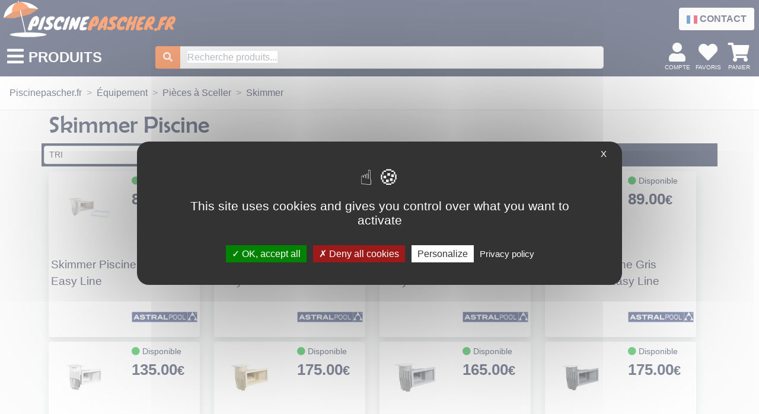

--- FILE ---
content_type: text/html; charset=UTF-8
request_url: https://piscinepascher.fr/skimmer-piscine
body_size: 8649
content:
<!DOCTYPE html>
<html lang="fr">
    <head> 
        <meta charset="UTF-8">
        <meta name="viewport" content="width=device-width">
        <title>Skimmer Piscine | Piscinepascher.fr</title>
        <meta name="description" content="Découvrez notre gamme de skimmer piscine, indispensables pour une eau cristalline. Choisissez parmi des modèles adaptés aux piscines enterrées ou hors sol, alliant efficacité, durabilité et design moderne.">
        <link rel="canonical" href="https://piscinepascher.fr/skimmer-piscine"/>        <meta property="og:title" content="Skimmer Piscine" />
        <meta property="og:type" content="website" />
        <meta property="og:image" content="https://piscinepascher.fr/img/logo-piscinepascher.jpg" />
        <meta property="og:image:width" content="500" />
        <meta property="og:image:height" content="500" />        <meta property="og:url" content="https://piscinepascher.fr/skimmer-piscine" />        <meta property="og:description" content="Découvrez notre gamme de skimmer piscine, indispensables pour une eau cristalline. Choisissez parmi des modèles adaptés aux piscines enterrées ou hors sol, alliant efficacité, durabilité et design moderne." />
        <meta property="og:locale" content="fr_FR" />
              
        <meta name="twitter:card" content="summary_large_image">
        <meta name="twitter:site" content="https://piscinepascher.fr/">
        <meta name="twitter:title" content="Skimmer Piscine">
        <meta name="twitter:description" content="Découvrez notre gamme de skimmer piscine, indispensables pour une eau cristalline. Choisissez parmi des modèles adaptés aux piscines enterrées ou hors sol, alliant efficacité, durabilité et design">
        <meta name="twitter:creator" content="@piscinepascher.fr">
        <meta name="twitter:image" content="https://piscinepascher.fr/img/logo-piscinepascher.jpg">
        
        
       
        <link rel="stylesheet" href="https://piscinepascher.fr/css/bootstrap.min.css?1624386336">
        <link rel="stylesheet" href="https://piscinepascher.fr/css/all.min.css?1648663526">
        <link rel="stylesheet" href="https://piscinepascher.fr/css/styles.css?1741343955">
        <link rel="stylesheet" href="https://piscinepascher.fr/css/disponibilite.css?1679074018">
        <link rel="stylesheet" href="https://piscinepascher.fr/css/mlpushmenu.css?1652127948">
        <script src="https://piscinepascher.fr/js/jquery.min.js" ></script>
     
        <script src="https://piscinepascher.fr/js/site.js?1738596325" ></script>

    <link rel="apple-touch-icon" sizes="57x57" href="https://piscinepascher.fr/favicon/apple-icon-57x57.png">
    <link rel="apple-touch-icon" sizes="60x60" href="https://piscinepascher.fr/favicon/apple-icon-60x60.png">
    <link rel="apple-touch-icon" sizes="72x72" href="https://piscinepascher.fr/favicon/apple-icon-72x72.png">
    <link rel="apple-touch-icon" sizes="76x76" href="https://piscinepascher.fr/favicon/apple-icon-76x76.png">
    <link rel="apple-touch-icon" sizes="114x114" href="https://piscinepascher.fr/favicon/apple-icon-114x114.png">
    <link rel="apple-touch-icon" sizes="120x120" href="https://piscinepascher.fr/favicon/apple-icon-120x120.png">
    <link rel="apple-touch-icon" sizes="144x144" href="https://piscinepascher.fr/favicon/apple-icon-144x144.png">
    <link rel="apple-touch-icon" sizes="152x152" href="https://piscinepascher.fr/favicon/apple-icon-152x152.png">
    <link rel="apple-touch-icon" sizes="180x180" href="https://piscinepascher.fr/favicon/apple-icon-180x180.png">
    <link rel="icon" type="image/png" sizes="192x192"  href="https://piscinepascher.fr/favicon/android-icon-192x192.png">
    <link rel="icon" type="image/png" sizes="32x32" href="https://piscinepascher.fr/favicon/favicon-32x32.png">
    <link rel="icon" type="image/png" sizes="96x96" href="https://piscinepascher.fr/favicon/favicon-96x96.png">
    <link rel="icon" type="image/png" sizes="16x16" href="https://piscinepascher.fr/favicon/favicon-16x16.png">
    <link rel="manifest" href="https://piscinepascher.fr/favicon/manifest.json">
    <meta name="msapplication-TileColor" content="#ffffff">
    <meta name="msapplication-TileImage" content="https://piscinepascher.fr/favicon/ms-icon-144x144.png">
    <meta name="theme-color" content="#ffffff">    
    <link rel="icon" href="https://piscinepascher.fr/favicon.ico" />
    
     <script  src="/cookie/tarteaucitron.js"></script>
    <script >
      
        tarteaucitron.init({
    	  "privacyUrl": "{Config::HTTP}rgpd", "hashtag": "#pac","cookieName": "ppc", 
    	  "orientation": "middle","groupServices": false, "showAlertSmall": false,"cookieslist": false,
          "closePopup": true,"showIcon": false, "iconPosition": "BottomRight", "adblocker": false,"DenyAllCta" : true,"AcceptAllCta" : true, 
          "highPrivacy": true, "handleBrowserDNTRequest": false,  "removeCredit": false, "moreInfoLink": true, "useExternalCss": false, 
          "useExternalJs": false,   "readmoreLink": "", "mandatory": true, "googleConsentMode": true
        });
       tarteaucitron.user.gtagUa = 'AW-10822053927'; tarteaucitron.user.gtagMore = function () {};(tarteaucitron.job = tarteaucitron.job || []).push('gtag'); tarteaucitron.user.recaptchaapi = '';        (tarteaucitron.job = tarteaucitron.job || []).push('recaptcha');
        </script>
       
        
         <script>
         window.dataLayer = window.dataLayer || [];
         function gtag(){dataLayer.push(arguments);}
          gtag('consent', 'default', {
            'ad_storage': 'denied',
            'ad_user_data': 'denied',
            'ad_personalization': 'denied',
            'analytics_storage': 'denied'
          });
         
           </script>
          <script>  
         gtag('js', new Date());
         gtag('config', 'G-CQQ11Z42T3');
        
       </script> 
        <script async src="https://www.googletagmanager.com/gtag/js?id=G-CQQ11Z42T3"></script>
    </head>
    <body>
         <div class="mp-container" >
            <!-- Push Wrapper -->
            <div class="mp-pusher bg-light" id="mp-pusher"  >

                <nav id="mp-menu" class="mp-menu">
    <div class="mp-level">
        <p onclick="menu._resetMenu();" class="pointer"><i class="fa fa-umbrella-beach text-light"></i> PRODUITS <i class="fa fa-times-circle float-end text-light fa-15x"></i></p>
        <ul>
            <li class="d-block d-sm-none">  
                <form class="input-group"  method="post" action="/rechercher">
                <span class="input-group-text fg-orange"><i class="fa fa-search"></i></span>
                    <input class="form-control me-2" type="search" placeholder="Recherche produits..." aria-label="Recherche produits..." name="recherche">
               </form>
            </li>    
                                    <li><a href="https://piscinepascher.fr/piscine-hors-sol">Piscine Hors Sol Bois</a></li>
                                            <li><a href="#">Nettoyage <i class="fa fa-arrow-right float-end text-light"></i></a>
                    <div class="mp-level">
                        <p class="mp-back"><i class="fa fa-arrow-left"></i> Nettoyage </p>
                        <ul>
                            
                                                                            <li><a href="#">Robot <i class="fa fa-arrow-right float-end text-light"></i></a>
                                <div class="mp-level">
                                    <p class="mp-back"><i class="fa fa-arrow-left"></i> Robot </p>
                                    <ul>
                                        
                                                                            <li><a href="https://piscinepascher.fr/robots-piscine-hors-sol">Robot Hors-Sol</a></li>
                                                                            <li><a href="https://piscinepascher.fr/robot-piscine-electrique">Robot Électrique</a></li>
                                                                            <li><a href="https://piscinepascher.fr/robot-piscine-hydraulique">Robot Hydraulique</a></li>
                                     
                                                                             
                                    </ul>
                                </div>
                            </li>
                                                                                                    <li><a href="https://piscinepascher.fr/aspirateur-piscine">Aspirateur</a></li>
                                                                                                    <li><a href="https://piscinepascher.fr/accessoire-nettoyage-piscine">Accessoire</a></li>
                                                                                                    <li><a href="https://piscinepascher.fr/piece-detachee-robot-piscine">Pièce Détachée</a></li>
                                                 
                            
                        </ul>
                    </div>
                </li>
                                            <li><a href="#">Entretien <i class="fa fa-arrow-right float-end text-light"></i></a>
                    <div class="mp-level">
                        <p class="mp-back"><i class="fa fa-arrow-left"></i> Entretien </p>
                        <ul>
                            
                                                                            <li><a href="https://piscinepascher.fr/produit-entretien-piscine">Produit</a></li>
                                                                                                    <li><a href="#">Traitement Automatique <i class="fa fa-arrow-right float-end text-light"></i></a>
                                <div class="mp-level">
                                    <p class="mp-back"><i class="fa fa-arrow-left"></i> Traitement Automatique </p>
                                    <ul>
                                        
                                                                            <li><a href="https://piscinepascher.fr/electrolyseur-piscine">Électrolyseur</a></li>
                                                                            <li><a href="https://piscinepascher.fr/cellule-electrolyseur-piscine">Cellule Électrolyseur</a></li>
                                                                            <li><a href="https://piscinepascher.fr/regulateur-ph-piscine">Régulateur pH</a></li>
                                                                            <li><a href="https://piscinepascher.fr/doseur-piscine">Diffuseur chlore</a></li>
                                                                            <li><a href="https://piscinepascher.fr/piece-detachee-traitement-automatique-piscine">Pièce Détachée</a></li>
                                     
                                                                             
                                    </ul>
                                </div>
                            </li>
                                                 
                            
                        </ul>
                    </div>
                </li>
                                            <li><a href="#">Chauffage <i class="fa fa-arrow-right float-end text-light"></i></a>
                    <div class="mp-level">
                        <p class="mp-back"><i class="fa fa-arrow-left"></i> Chauffage </p>
                        <ul>
                            
                                                                            <li><a href="https://piscinepascher.fr/pompe-a-chaleur-piscine">Pompe à Chaleur</a></li>
                                                                                                    <li><a href="https://piscinepascher.fr/chauffage-solaire-piscine">Chauffage Solaire</a></li>
                                                                                                    <li><a href="https://piscinepascher.fr/rechauffeur-piscine">Réchauffeur</a></li>
                                                                                                    <li><a href="https://piscinepascher.fr/echangeur-chaleur-piscine">Échangeur</a></li>
                                                                                                    <li><a href="https://piscinepascher.fr/accessoires-chauffage-piscine">Accessoire</a></li>
                                                 
                            
                        </ul>
                    </div>
                </li>
                                            <li><a href="#">Filtration <i class="fa fa-arrow-right float-end text-light"></i></a>
                    <div class="mp-level">
                        <p class="mp-back"><i class="fa fa-arrow-left"></i> Filtration </p>
                        <ul>
                            
                                                                            <li><a href="#">Pompe <i class="fa fa-arrow-right float-end text-light"></i></a>
                                <div class="mp-level">
                                    <p class="mp-back"><i class="fa fa-arrow-left"></i> Pompe </p>
                                    <ul>
                                        
                                                                            <li><a href="https://piscinepascher.fr/pompe-filtration-piscine">Pompe de Filtration</a></li>
                                                                            <li><a href="https://piscinepascher.fr/pompe-piscine-hors-sol">Pompe Hors-Sol</a></li>
                                                                            <li><a href="https://piscinepascher.fr/pompe-piscine-pieces-detachees">Pièce Détachée</a></li>
                                                                            <li><a href="https://piscinepascher.fr/condensateur-pompe-piscine">Condensateur Piscine</a></li>
                                     
                                                                             
                                    </ul>
                                </div>
                            </li>
                                                                                                    <li><a href="https://piscinepascher.fr/pompe-vitesse-variable-piscine">Pompe à Vitesse Variable</a></li>
                                                                                                    <li><a href="#">Filtre <i class="fa fa-arrow-right float-end text-light"></i></a>
                                <div class="mp-level">
                                    <p class="mp-back"><i class="fa fa-arrow-left"></i> Filtre </p>
                                    <ul>
                                        
                                                                            <li><a href="https://piscinepascher.fr/vanne-6-voies-piscine">Vanne 6 Voies Piscine</a></li>
                                                                            <li><a href="https://piscinepascher.fr/filtre-a-sable-piscine">Filtre à Sable</a></li>
                                                                            <li><a href="https://piscinepascher.fr/filtre-a-cartouche-piscine">Filtre à Cartouche</a></li>
                                                                            <li><a href="https://piscinepascher.fr/filtre-piscine-pieces-detachees">Pièce Détachée</a></li>
                                     
                                                                             
                                    </ul>
                                </div>
                            </li>
                                                                                                    <li><a href="https://piscinepascher.fr/pompe-surpresseur-piscine">Surpresseur</a></li>
                                                                                                    <li><a href="https://piscinepascher.fr/groupe-filtration-piscine">Groupe Filtration Piscine</a></li>
                                                 
                            
                        </ul>
                    </div>
                </li>
                                            <li><a href="#">Équipement <i class="fa fa-arrow-right float-end text-light"></i></a>
                    <div class="mp-level">
                        <p class="mp-back"><i class="fa fa-arrow-left"></i> Équipement </p>
                        <ul>
                            
                                                                            <li><a href="https://piscinepascher.fr/plomberie-piscine">Plomberie</a></li>
                                                                                                    <li><a href="#">Pièces à Sceller <i class="fa fa-arrow-right float-end text-light"></i></a>
                                <div class="mp-level">
                                    <p class="mp-back"><i class="fa fa-arrow-left"></i> Pièces à Sceller </p>
                                    <ul>
                                        
                                                                            <li><a href="https://piscinepascher.fr/skimmer-piscine">Skimmer</a></li>
                                                                            <li><a href="https://piscinepascher.fr/bonde-de-fond-piscine">Bonde de Fond</a></li>
                                                                            <li><a href="https://piscinepascher.fr/buse-de-refoulement-piscine">Buse de Refoulement</a></li>
                                                                            <li><a href="https://piscinepascher.fr/projecteur-piscine">Projecteur</a></li>
                                                                            <li><a href="https://piscinepascher.fr/prise-balai-piscine">Prise Balai</a></li>
                                                                            <li><a href="https://piscinepascher.fr/traversee-de-paroi-piscine">Traversée de Paroi</a></li>
                                     
                                                                             
                                    </ul>
                                </div>
                            </li>
                                                                                                    <li><a href="https://piscinepascher.fr/piece-detachee-equipement-piscine">Pièce Détachée</a></li>
                                                 
                            
                        </ul>
                    </div>
                </li>
                                            <li><a href="#">Bâche et Sécurité <i class="fa fa-arrow-right float-end text-light"></i></a>
                    <div class="mp-level">
                        <p class="mp-back"><i class="fa fa-arrow-left"></i> Bâche et Sécurité </p>
                        <ul>
                            
                                                                            <li><a href="https://piscinepascher.fr/bache-a-bulle-piscine">Bâche à Bulle</a></li>
                                                                                                    <li><a href="#">Sécurité <i class="fa fa-arrow-right float-end text-light"></i></a>
                                <div class="mp-level">
                                    <p class="mp-back"><i class="fa fa-arrow-left"></i> Sécurité </p>
                                    <ul>
                                        
                                                                            <li><a href="https://piscinepascher.fr/couverture-securite-piscine">Couverture</a></li>
                                                                            <li><a href="https://piscinepascher.fr/alarme-piscine">Alarme</a></li>
                                     
                                                                             
                                    </ul>
                                </div>
                            </li>
                                                 
                            
                        </ul>
                    </div>
                </li>
                                            <li><a href="#">Jeux Piscine <i class="fa fa-arrow-right float-end text-light"></i></a>
                    <div class="mp-level">
                        <p class="mp-back"><i class="fa fa-arrow-left"></i> Jeux Piscine </p>
                        <ul>
                            
                                                                            <li><a href="https://piscinepascher.fr/bouee-gonflable-piscine">Bouée</a></li>
                                                                                                    <li><a href="https://piscinepascher.fr/thermometre-piscine">Thermomètre Piscine​</a></li>
                                                 
                            
                        </ul>
                    </div>
                </li>
                                            <li><a href="#">Spa et Sauna <i class="fa fa-arrow-right float-end text-light"></i></a>
                    <div class="mp-level">
                        <p class="mp-back"><i class="fa fa-arrow-left"></i> Spa et Sauna </p>
                        <ul>
                            
                                                                            <li><a href="https://piscinepascher.fr/accessoires-spa-piscine">Accessoire Spa</a></li>
                                                                                                    <li><a href="https://piscinepascher.fr/sauna-piscine">Sauna</a></li>
                                                 
                            
                        </ul>
                    </div>
                </li>
                                            <li><a href="#">Jardin <i class="fa fa-arrow-right float-end text-light"></i></a>
                    <div class="mp-level">
                        <p class="mp-back"><i class="fa fa-arrow-left"></i> Jardin </p>
                        <ul>
                            
                                                                            <li><a href="https://piscinepascher.fr/housse-protection-piscine">Housse de Protection</a></li>
                                                                                                    <li><a href="https://piscinepascher.fr/eclairage-exterieur-piscine">Lumière</a></li>
                                                 
                            
                        </ul>
                    </div>
                </li>
                    
        </ul>
        
    </div>                 
</nav>


                <div class="scroller" id="page"  >
                    <div class="scroller-inner"  >
                    <nav class="navbar collaspe navbar-dark bg-bleu px-1 py-0 ">
    <div class="d-flex" ><a class="text-bleu" href="https://piscinepascher.fr/"><img src="/img/logo-piscinepascher-entete-v2.png" alt="Piscine pas cher" class="logo-entete" title="Piscine pas cher, pièces détachées"></a></div>
    <div class="d-flex  p-1 rounded d-none d-sm-flex d-print-none" >        
        <a class="btn bg-light text-bleu text-bold" href="https://piscinepascher.fr/aides">
            <img src="https://piscinepascher.fr//img/drapeau-fr.svg#FR" alt="drapeau français" title="Entreprise française" width="18" height="14" /> CONTACT</a>
        
    </div>
</nav>      
<nav class="navbar collaspe navbar-dark bg-bleu px-1 d-print-none">
    <div class="d-flex menu-trigger pointer bold" id="trigger">
        <span class="mx-2"><i class="fa fa-bars text-white fa-2x"></i></span> 
        <span class="text-white fa-15x d-none d-sm-flex"><strong>PRODUITS</strong></span>
    </div>
    
    <form class="d-flex d-none d-sm-flex" id="entete-recherche" method="post" action="/rechercher">
        <div class="input-group">
            <button type="submit" class="btn btn-orange"><i class="fa fa-search"></i></button>
            <input class="form-control me-2"  type="search" placeholder="Recherche produits..."  pattern=".*\S+.*" aria-label="Recherche produits..." name="recherche" value="" required="required">
        </div>
    </form>

    <div class="d-flex" >
        <a class="menu-picto" href="https://piscinepascher.fr/mon-compte"><i class="fa fa-user fa-2x"></i><div class="font06">COMPTE</div></a>
        <a class="menu-picto" href="https://piscinepascher.fr/mes-favoris"><i class="fa fa-heart fa-2x"></i><div class="font06">FAVORIS</div></a>
        <a class="menu-picto position-relative" href="https://piscinepascher.fr/mon-panier"><i class="fa fa-shopping-cart fa-2x"></i><span id="panier-badge"><span class="position-absolute top-0 start-75 translate-middle p-1"></span></span><div class="font06">PANIER</div></a>&nbsp;
    </div>
</nav>


                    <div class="hmin-main" id="main" >
                    


<nav style="--bs-breadcrumb-divider: '>';" aria-label="breadcrumb" class="filariane bg-white d-print-none">
    <ol class="breadcrumb">
                            <li class="breadcrumb-item">
                            <a href="/">                        Piscinepascher.fr            </a>            </li>
                                      <li class="breadcrumb-item">
                            <a href="https://piscinepascher.fr/equipements-piscine">
                        Équipement            </a>            </li>
                                      <li class="breadcrumb-item">
                            <a href="https://piscinepascher.fr/pieces-a-sceller-piscine">
                        Pièces à Sceller            </a>            </li>
                                      <li class="breadcrumb-item">
                            <a href="https://piscinepascher.fr/skimmer-piscine">
                        Skimmer            </a>            </li>
                
    </ol>
</nav>


      

<div class='container'>
    
    <div class="row mb">
         
        
        </div>
    
            <div class="row">
         <div class="col-12">
        <h1>Skimmer Piscine</h1>
        
         </div>
        </div>
          
    
    
    
   
     <div class="row mb-5">
          
     
        
   
         <div class="col-12 p-1 bg-bleu text-white ">
                    <select class="form-select form-select-sm" id="tri" style="max-width:200px" onchange="filtrer();">
                        <option value="0" selected>TRI</option>
                        <option value="1">Alphabétique A-Z</option>
                        <option value="2">Alphabétique Z-A</option>
                        <option value="3">Du - cher au + cher</option>
                        <option value="4">Du + cher au - cher</option>
                    </select>
                </div>


                
               <div class="row" id="listing">
              
    
      

                           
                    
           
                    
    
    
             
         
        
        
<div class="col-12 col-sm-6 col-lg-4 col-xl-3 mt-2">
    <div class="article-tb rounded bg-white shadow article p-1 pointer" itemscope itemtype="https://schema.org/Product" 
         onclick="go('https://piscinepascher.fr/skimmer-piscine-blanc-easy-line');">
        <div class="row article-tb-zone-image">
            <div class="col-6 text-center">
                <meta itemprop="url" content="https://piscinepascher.fr/skimmer-piscine-blanc-easy-line" />
                <img  src="https://piscinepascher.fr/img-1945-01-200" class="img-fluid article-tb-image"  
                      loading="lazy" itemprop="image" alt="Skimmer Piscine" 
                      title="Skimmer Piscine">
                
            </div>
            <div class="col-6">
                <meta itemprop="sku" content="301215070" />
                <meta itemprop="gtin" content="" />
               
         
                <div class="article-tb-disponibilite"  itemprop="offers" itemscope itemtype="https://schema.org/Offer">
                    <small>
                                            <link itemprop="availability" href="https://schema.org/InStock" />
                        <i class="fa fa-circle text-en-stock"></i> En stock
                                        </small>
                </div>
     
                <div class="article-tb-prix" itemprop="offers" itemscope itemtype="https://schema.org/Offer">
                     
                    <meta itemprop="priceCurrency" content="EUR" />
                                          <span class="article-tb-prix-vente"><span  itemprop="price">85.00</span><small>€</small></span>
                                       
                </div>
                   <div class="article-tb-info"><small></small></div>   
                   <div class="article-tb-classement" itemprop="aggregateRating" itemscope itemtype="https://schema.org/AggregateRating">
                    <meta itemprop="ratingValue" content="0.0"/>
                    <meta itemprop="bestRating" content="5"/>
                    <meta itemprop="worstRating" content="0" />
                    <meta itemprop="ratingCount" content="0" />
                                    </div> 
                  
            </div>
            
        </div>
        
        <div class="article-tb-titre" itemprop="name">
            <a href="https://piscinepascher.fr/skimmer-piscine-blanc-easy-line" class="text-bleu">
                Skimmer Piscine Blanc - Easy Line
            </a>
              
        </div>
        <div class="row">
            <div class="col-6 offset-6">
                 
                <div class="article-tb-marque text-center " itemprop="brand" itemtype="http://schema.org/Brand" itemscope>
                    <meta itemprop="name" content="ASTRALPOOL" />
                    <img src="/imx-astralpool-marquex4x300x118"  style="max-height: 100%;max-width: 100%" loading="lazy" itemprop="image" alt="ASTRALPOOL" title="ASTRALPOOL">
                </div>
                            </div>
        </div>
    </div>
</div>
        
        
<div class="col-12 col-sm-6 col-lg-4 col-xl-3 mt-2">
    <div class="article-tb rounded bg-white shadow article p-1 pointer" itemscope itemtype="https://schema.org/Product" 
         onclick="go('https://piscinepascher.fr/skimmer-piscine-sable-easy-line');">
        <div class="row article-tb-zone-image">
            <div class="col-6 text-center">
                <meta itemprop="url" content="https://piscinepascher.fr/skimmer-piscine-sable-easy-line" />
                <img  src="https://piscinepascher.fr/img-1946-01-200" class="img-fluid article-tb-image"  
                      loading="lazy" itemprop="image" alt="Skimmer Piscine" 
                      title="Skimmer Piscine">
                
            </div>
            <div class="col-6">
                <meta itemprop="sku" content="301215072" />
                <meta itemprop="gtin" content="" />
               
         
                <div class="article-tb-disponibilite"  itemprop="offers" itemscope itemtype="https://schema.org/Offer">
                    <small>
                                                                        <link itemprop="availability" href="https://schema.org/BackOrder" />
                            <i class="fa fa-circle disponibilite-3"></i> Disponible
                                                                </small>
                </div>
     
                <div class="article-tb-prix" itemprop="offers" itemscope itemtype="https://schema.org/Offer">
                     
                    <meta itemprop="priceCurrency" content="EUR" />
                                          <span class="article-tb-prix-vente"><span  itemprop="price">89.00</span><small>€</small></span>
                                       
                </div>
                   <div class="article-tb-info"><small></small></div>   
                   <div class="article-tb-classement" itemprop="aggregateRating" itemscope itemtype="https://schema.org/AggregateRating">
                    <meta itemprop="ratingValue" content="0.0"/>
                    <meta itemprop="bestRating" content="5"/>
                    <meta itemprop="worstRating" content="0" />
                    <meta itemprop="ratingCount" content="0" />
                                    </div> 
                  
            </div>
            
        </div>
        
        <div class="article-tb-titre" itemprop="name">
            <a href="https://piscinepascher.fr/skimmer-piscine-sable-easy-line" class="text-bleu">
                Skimmer Piscine Sable - Easy Line
            </a>
              
        </div>
        <div class="row">
            <div class="col-6 offset-6">
                 
                <div class="article-tb-marque text-center " itemprop="brand" itemtype="http://schema.org/Brand" itemscope>
                    <meta itemprop="name" content="ASTRALPOOL" />
                    <img src="/imx-astralpool-marquex4x300x118"  style="max-height: 100%;max-width: 100%" loading="lazy" itemprop="image" alt="ASTRALPOOL" title="ASTRALPOOL">
                </div>
                            </div>
        </div>
    </div>
</div>
        
        
<div class="col-12 col-sm-6 col-lg-4 col-xl-3 mt-2">
    <div class="article-tb rounded bg-white shadow article p-1 pointer" itemscope itemtype="https://schema.org/Product" 
         onclick="go('https://piscinepascher.fr/skimmer-piscine-gris-clair-easy-line');">
        <div class="row article-tb-zone-image">
            <div class="col-6 text-center">
                <meta itemprop="url" content="https://piscinepascher.fr/skimmer-piscine-gris-clair-easy-line" />
                <img  src="https://piscinepascher.fr/img-1947-01-200" class="img-fluid article-tb-image"  
                      loading="lazy" itemprop="image" alt="Skimmer Piscine" 
                      title="Skimmer Piscine">
                
            </div>
            <div class="col-6">
                <meta itemprop="sku" content="301215073" />
                <meta itemprop="gtin" content="" />
               
         
                <div class="article-tb-disponibilite"  itemprop="offers" itemscope itemtype="https://schema.org/Offer">
                    <small>
                                                                        <link itemprop="availability" href="https://schema.org/BackOrder" />
                            <i class="fa fa-circle disponibilite-3"></i> Disponible
                                                                </small>
                </div>
     
                <div class="article-tb-prix" itemprop="offers" itemscope itemtype="https://schema.org/Offer">
                     
                    <meta itemprop="priceCurrency" content="EUR" />
                                          <span class="article-tb-prix-vente"><span  itemprop="price">89.00</span><small>€</small></span>
                                       
                </div>
                   <div class="article-tb-info"><small></small></div>   
                   <div class="article-tb-classement" itemprop="aggregateRating" itemscope itemtype="https://schema.org/AggregateRating">
                    <meta itemprop="ratingValue" content="0.0"/>
                    <meta itemprop="bestRating" content="5"/>
                    <meta itemprop="worstRating" content="0" />
                    <meta itemprop="ratingCount" content="0" />
                                    </div> 
                  
            </div>
            
        </div>
        
        <div class="article-tb-titre" itemprop="name">
            <a href="https://piscinepascher.fr/skimmer-piscine-gris-clair-easy-line" class="text-bleu">
                Skimmer Piscine Gris Clair - Easy Line
            </a>
              
        </div>
        <div class="row">
            <div class="col-6 offset-6">
                 
                <div class="article-tb-marque text-center " itemprop="brand" itemtype="http://schema.org/Brand" itemscope>
                    <meta itemprop="name" content="ASTRALPOOL" />
                    <img src="/imx-astralpool-marquex4x300x118"  style="max-height: 100%;max-width: 100%" loading="lazy" itemprop="image" alt="ASTRALPOOL" title="ASTRALPOOL">
                </div>
                            </div>
        </div>
    </div>
</div>
        
        
<div class="col-12 col-sm-6 col-lg-4 col-xl-3 mt-2">
    <div class="article-tb rounded bg-white shadow article p-1 pointer" itemscope itemtype="https://schema.org/Product" 
         onclick="go('https://piscinepascher.fr/skimmer-piscine-gris-anthracite-easy-line');">
        <div class="row article-tb-zone-image">
            <div class="col-6 text-center">
                <meta itemprop="url" content="https://piscinepascher.fr/skimmer-piscine-gris-anthracite-easy-line" />
                <img  src="https://piscinepascher.fr/img-1948-01-200" class="img-fluid article-tb-image"  
                      loading="lazy" itemprop="image" alt="Skimmer Piscine" 
                      title="Skimmer Piscine">
                
            </div>
            <div class="col-6">
                <meta itemprop="sku" content="301215077" />
                <meta itemprop="gtin" content="" />
               
         
                <div class="article-tb-disponibilite"  itemprop="offers" itemscope itemtype="https://schema.org/Offer">
                    <small>
                                                                        <link itemprop="availability" href="https://schema.org/BackOrder" />
                            <i class="fa fa-circle disponibilite-3"></i> Disponible
                                                                </small>
                </div>
     
                <div class="article-tb-prix" itemprop="offers" itemscope itemtype="https://schema.org/Offer">
                     
                    <meta itemprop="priceCurrency" content="EUR" />
                                          <span class="article-tb-prix-vente"><span  itemprop="price">89.00</span><small>€</small></span>
                                       
                </div>
                   <div class="article-tb-info"><small></small></div>   
                   <div class="article-tb-classement" itemprop="aggregateRating" itemscope itemtype="https://schema.org/AggregateRating">
                    <meta itemprop="ratingValue" content="0.0"/>
                    <meta itemprop="bestRating" content="5"/>
                    <meta itemprop="worstRating" content="0" />
                    <meta itemprop="ratingCount" content="0" />
                                    </div> 
                  
            </div>
            
        </div>
        
        <div class="article-tb-titre" itemprop="name">
            <a href="https://piscinepascher.fr/skimmer-piscine-gris-anthracite-easy-line" class="text-bleu">
                Skimmer Piscine Gris Anthracite - Easy Line
            </a>
              
        </div>
        <div class="row">
            <div class="col-6 offset-6">
                 
                <div class="article-tb-marque text-center " itemprop="brand" itemtype="http://schema.org/Brand" itemscope>
                    <meta itemprop="name" content="ASTRALPOOL" />
                    <img src="/imx-astralpool-marquex4x300x118"  style="max-height: 100%;max-width: 100%" loading="lazy" itemprop="image" alt="ASTRALPOOL" title="ASTRALPOOL">
                </div>
                            </div>
        </div>
    </div>
</div>
        
        
<div class="col-12 col-sm-6 col-lg-4 col-xl-3 mt-2">
    <div class="article-tb rounded bg-white shadow article p-1 pointer" itemscope itemtype="https://schema.org/Product" 
         onclick="go('https://piscinepascher.fr/skimmer-piscine-premium-blanc-hayward');">
        <div class="row article-tb-zone-image">
            <div class="col-6 text-center">
                <meta itemprop="url" content="https://piscinepascher.fr/skimmer-piscine-premium-blanc-hayward" />
                <img  src="https://piscinepascher.fr/img-1963-01-200" class="img-fluid article-tb-image"  
                      loading="lazy" itemprop="image" alt="Skimmer Piscine" 
                      title="Skimmer Piscine">
                
            </div>
            <div class="col-6">
                <meta itemprop="sku" content="301131190" />
                <meta itemprop="gtin" content="" />
               
         
                <div class="article-tb-disponibilite"  itemprop="offers" itemscope itemtype="https://schema.org/Offer">
                    <small>
                                                                        <link itemprop="availability" href="https://schema.org/BackOrder" />
                            <i class="fa fa-circle disponibilite-3"></i> Disponible
                                                                </small>
                </div>
     
                <div class="article-tb-prix" itemprop="offers" itemscope itemtype="https://schema.org/Offer">
                     
                    <meta itemprop="priceCurrency" content="EUR" />
                                          <span class="article-tb-prix-vente"><span  itemprop="price">135.00</span><small>€</small></span>
                                       
                </div>
                   <div class="article-tb-info"><small></small></div>   
                   <div class="article-tb-classement" itemprop="aggregateRating" itemscope itemtype="https://schema.org/AggregateRating">
                    <meta itemprop="ratingValue" content="0.0"/>
                    <meta itemprop="bestRating" content="5"/>
                    <meta itemprop="worstRating" content="0" />
                    <meta itemprop="ratingCount" content="0" />
                                    </div> 
                  
            </div>
            
        </div>
        
        <div class="article-tb-titre" itemprop="name">
            <a href="https://piscinepascher.fr/skimmer-piscine-premium-blanc-hayward" class="text-bleu">
                Skimmer Piscine Premium Blanc - Hayward
            </a>
              
        </div>
        <div class="row">
            <div class="col-6 offset-6">
                 
                <div class="article-tb-marque text-center " itemprop="brand" itemtype="http://schema.org/Brand" itemscope>
                    <meta itemprop="name" content="HAYWARD" />
                    <img src="/imx-hayward-marquex14x300x118"  style="max-height: 100%;max-width: 100%" loading="lazy" itemprop="image" alt="HAYWARD" title="HAYWARD">
                </div>
                            </div>
        </div>
    </div>
</div>
        
        
<div class="col-12 col-sm-6 col-lg-4 col-xl-3 mt-2">
    <div class="article-tb rounded bg-white shadow article p-1 pointer" itemscope itemtype="https://schema.org/Product" 
         onclick="go('https://piscinepascher.fr/skimmer-piscine-premium-sable-hayward');">
        <div class="row article-tb-zone-image">
            <div class="col-6 text-center">
                <meta itemprop="url" content="https://piscinepascher.fr/skimmer-piscine-premium-sable-hayward" />
                <img  src="https://piscinepascher.fr/img-1964-01-200" class="img-fluid article-tb-image"  
                      loading="lazy" itemprop="image" alt="Skimmer Piscine" 
                      title="Skimmer Piscine">
                
            </div>
            <div class="col-6">
                <meta itemprop="sku" content="301131192" />
                <meta itemprop="gtin" content="" />
               
         
                <div class="article-tb-disponibilite"  itemprop="offers" itemscope itemtype="https://schema.org/Offer">
                    <small>
                                                                        <link itemprop="availability" href="https://schema.org/BackOrder" />
                            <i class="fa fa-circle disponibilite-3"></i> Disponible
                                                                </small>
                </div>
     
                <div class="article-tb-prix" itemprop="offers" itemscope itemtype="https://schema.org/Offer">
                     
                    <meta itemprop="priceCurrency" content="EUR" />
                                          <span class="article-tb-prix-vente"><span  itemprop="price">175.00</span><small>€</small></span>
                                       
                </div>
                   <div class="article-tb-info"><small></small></div>   
                   <div class="article-tb-classement" itemprop="aggregateRating" itemscope itemtype="https://schema.org/AggregateRating">
                    <meta itemprop="ratingValue" content="0.0"/>
                    <meta itemprop="bestRating" content="5"/>
                    <meta itemprop="worstRating" content="0" />
                    <meta itemprop="ratingCount" content="0" />
                                    </div> 
                  
            </div>
            
        </div>
        
        <div class="article-tb-titre" itemprop="name">
            <a href="https://piscinepascher.fr/skimmer-piscine-premium-sable-hayward" class="text-bleu">
                Skimmer Piscine Premium Sable - Hayward
            </a>
              
        </div>
        <div class="row">
            <div class="col-6 offset-6">
                 
                <div class="article-tb-marque text-center " itemprop="brand" itemtype="http://schema.org/Brand" itemscope>
                    <meta itemprop="name" content="HAYWARD" />
                    <img src="/imx-hayward-marquex14x300x118"  style="max-height: 100%;max-width: 100%" loading="lazy" itemprop="image" alt="HAYWARD" title="HAYWARD">
                </div>
                            </div>
        </div>
    </div>
</div>
        
        
<div class="col-12 col-sm-6 col-lg-4 col-xl-3 mt-2">
    <div class="article-tb rounded bg-white shadow article p-1 pointer" itemscope itemtype="https://schema.org/Product" 
         onclick="go('https://piscinepascher.fr/skimmer-piscine-premium-gris-clair-hayward');">
        <div class="row article-tb-zone-image">
            <div class="col-6 text-center">
                <meta itemprop="url" content="https://piscinepascher.fr/skimmer-piscine-premium-gris-clair-hayward" />
                <img  src="https://piscinepascher.fr/img-1965-01-200" class="img-fluid article-tb-image"  
                      loading="lazy" itemprop="image" alt="Skimmer Piscine" 
                      title="Skimmer Piscine">
                
            </div>
            <div class="col-6">
                <meta itemprop="sku" content="301131193" />
                <meta itemprop="gtin" content="" />
               
         
                <div class="article-tb-disponibilite"  itemprop="offers" itemscope itemtype="https://schema.org/Offer">
                    <small>
                                                                        <link itemprop="availability" href="https://schema.org/BackOrder" />
                            <i class="fa fa-circle disponibilite-3"></i> Disponible
                                                                </small>
                </div>
     
                <div class="article-tb-prix" itemprop="offers" itemscope itemtype="https://schema.org/Offer">
                     
                    <meta itemprop="priceCurrency" content="EUR" />
                                          <span class="article-tb-prix-vente"><span  itemprop="price">165.00</span><small>€</small></span>
                                       
                </div>
                   <div class="article-tb-info"><small></small></div>   
                   <div class="article-tb-classement" itemprop="aggregateRating" itemscope itemtype="https://schema.org/AggregateRating">
                    <meta itemprop="ratingValue" content="0.0"/>
                    <meta itemprop="bestRating" content="5"/>
                    <meta itemprop="worstRating" content="0" />
                    <meta itemprop="ratingCount" content="0" />
                                    </div> 
                  
            </div>
            
        </div>
        
        <div class="article-tb-titre" itemprop="name">
            <a href="https://piscinepascher.fr/skimmer-piscine-premium-gris-clair-hayward" class="text-bleu">
                Skimmer Piscine Premium Gris Clair - Hayward
            </a>
              
        </div>
        <div class="row">
            <div class="col-6 offset-6">
                 
                <div class="article-tb-marque text-center " itemprop="brand" itemtype="http://schema.org/Brand" itemscope>
                    <meta itemprop="name" content="HAYWARD" />
                    <img src="/imx-hayward-marquex14x300x118"  style="max-height: 100%;max-width: 100%" loading="lazy" itemprop="image" alt="HAYWARD" title="HAYWARD">
                </div>
                            </div>
        </div>
    </div>
</div>
        
        
<div class="col-12 col-sm-6 col-lg-4 col-xl-3 mt-2">
    <div class="article-tb rounded bg-white shadow article p-1 pointer" itemscope itemtype="https://schema.org/Product" 
         onclick="go('https://piscinepascher.fr/skimmer-piscine-premium-gris-anthracite-hayward');">
        <div class="row article-tb-zone-image">
            <div class="col-6 text-center">
                <meta itemprop="url" content="https://piscinepascher.fr/skimmer-piscine-premium-gris-anthracite-hayward" />
                <img  src="https://piscinepascher.fr/img-1966-01-200" class="img-fluid article-tb-image"  
                      loading="lazy" itemprop="image" alt="Skimmer Piscine" 
                      title="Skimmer Piscine">
                
            </div>
            <div class="col-6">
                <meta itemprop="sku" content="301131197" />
                <meta itemprop="gtin" content="" />
               
         
                <div class="article-tb-disponibilite"  itemprop="offers" itemscope itemtype="https://schema.org/Offer">
                    <small>
                                                                        <link itemprop="availability" href="https://schema.org/BackOrder" />
                            <i class="fa fa-circle disponibilite-3"></i> Disponible
                                                                </small>
                </div>
     
                <div class="article-tb-prix" itemprop="offers" itemscope itemtype="https://schema.org/Offer">
                     
                    <meta itemprop="priceCurrency" content="EUR" />
                                          <span class="article-tb-prix-vente"><span  itemprop="price">175.00</span><small>€</small></span>
                                       
                </div>
                   <div class="article-tb-info"><small></small></div>   
                   <div class="article-tb-classement" itemprop="aggregateRating" itemscope itemtype="https://schema.org/AggregateRating">
                    <meta itemprop="ratingValue" content="0.0"/>
                    <meta itemprop="bestRating" content="5"/>
                    <meta itemprop="worstRating" content="0" />
                    <meta itemprop="ratingCount" content="0" />
                                    </div> 
                  
            </div>
            
        </div>
        
        <div class="article-tb-titre" itemprop="name">
            <a href="https://piscinepascher.fr/skimmer-piscine-premium-gris-anthracite-hayward" class="text-bleu">
                Skimmer Piscine Premium Gris Anthracite - Hayward
            </a>
              
        </div>
        <div class="row">
            <div class="col-6 offset-6">
                 
                <div class="article-tb-marque text-center " itemprop="brand" itemtype="http://schema.org/Brand" itemscope>
                    <meta itemprop="name" content="HAYWARD" />
                    <img src="/imx-hayward-marquex14x300x118"  style="max-height: 100%;max-width: 100%" loading="lazy" itemprop="image" alt="HAYWARD" title="HAYWARD">
                </div>
                            </div>
        </div>
    </div>
</div>
        
        
<div class="col-12 col-sm-6 col-lg-4 col-xl-3 mt-2">
    <div class="article-tb rounded bg-white shadow article p-1 pointer" itemscope itemtype="https://schema.org/Product" 
         onclick="go('https://piscinepascher.fr/skimmer-piscine-autoskim-blanc-hayward');">
        <div class="row article-tb-zone-image">
            <div class="col-6 text-center">
                <meta itemprop="url" content="https://piscinepascher.fr/skimmer-piscine-autoskim-blanc-hayward" />
                <img  src="https://piscinepascher.fr/img-1967-01-200" class="img-fluid article-tb-image"  
                      loading="lazy" itemprop="image" alt="Skimmer Piscine" 
                      title="Skimmer Piscine">
                
            </div>
            <div class="col-6">
                <meta itemprop="sku" content="301110850" />
                <meta itemprop="gtin" content="" />
               
         
                <div class="article-tb-disponibilite"  itemprop="offers" itemscope itemtype="https://schema.org/Offer">
                    <small>
                                                                        <link itemprop="availability" href="https://schema.org/BackOrder" />
                            <i class="fa fa-circle disponibilite-3"></i> Disponible
                                                                </small>
                </div>
     
                <div class="article-tb-prix" itemprop="offers" itemscope itemtype="https://schema.org/Offer">
                     
                    <meta itemprop="priceCurrency" content="EUR" />
                                          <span class="article-tb-prix-vente"><span  itemprop="price">295.00</span><small>€</small></span>
                                       
                </div>
                   <div class="article-tb-info"><small></small></div>   
                   <div class="article-tb-classement" itemprop="aggregateRating" itemscope itemtype="https://schema.org/AggregateRating">
                    <meta itemprop="ratingValue" content="0.0"/>
                    <meta itemprop="bestRating" content="5"/>
                    <meta itemprop="worstRating" content="0" />
                    <meta itemprop="ratingCount" content="0" />
                                    </div> 
                  
            </div>
            
        </div>
        
        <div class="article-tb-titre" itemprop="name">
            <a href="https://piscinepascher.fr/skimmer-piscine-autoskim-blanc-hayward" class="text-bleu">
                Skimmer Piscine AutoSkim Blanc - Hayward
            </a>
              
        </div>
        <div class="row">
            <div class="col-6 offset-6">
                 
                <div class="article-tb-marque text-center " itemprop="brand" itemtype="http://schema.org/Brand" itemscope>
                    <meta itemprop="name" content="HAYWARD" />
                    <img src="/imx-hayward-marquex14x300x118"  style="max-height: 100%;max-width: 100%" loading="lazy" itemprop="image" alt="HAYWARD" title="HAYWARD">
                </div>
                            </div>
        </div>
    </div>
</div>
        
        
<div class="col-12 col-sm-6 col-lg-4 col-xl-3 mt-2">
    <div class="article-tb rounded bg-white shadow article p-1 pointer" itemscope itemtype="https://schema.org/Product" 
         onclick="go('https://piscinepascher.fr/skimmer-piscine-miroir-blanc-hayward');">
        <div class="row article-tb-zone-image">
            <div class="col-6 text-center">
                <meta itemprop="url" content="https://piscinepascher.fr/skimmer-piscine-miroir-blanc-hayward" />
                <img  src="https://piscinepascher.fr/img-1968-01-200" class="img-fluid article-tb-image"  
                      loading="lazy" itemprop="image" alt="Skimmer Piscine" 
                      title="Skimmer Piscine">
                
            </div>
            <div class="col-6">
                <meta itemprop="sku" content="301131390" />
                <meta itemprop="gtin" content="" />
               
         
                <div class="article-tb-disponibilite"  itemprop="offers" itemscope itemtype="https://schema.org/Offer">
                    <small>
                                                                        <link itemprop="availability" href="https://schema.org/BackOrder" />
                            <i class="fa fa-circle disponibilite-3"></i> Disponible
                                                                </small>
                </div>
     
                <div class="article-tb-prix" itemprop="offers" itemscope itemtype="https://schema.org/Offer">
                     
                    <meta itemprop="priceCurrency" content="EUR" />
                                          <span class="article-tb-prix-vente"><span  itemprop="price">285.00</span><small>€</small></span>
                                       
                </div>
                   <div class="article-tb-info"><small></small></div>   
                   <div class="article-tb-classement" itemprop="aggregateRating" itemscope itemtype="https://schema.org/AggregateRating">
                    <meta itemprop="ratingValue" content="0.0"/>
                    <meta itemprop="bestRating" content="5"/>
                    <meta itemprop="worstRating" content="0" />
                    <meta itemprop="ratingCount" content="0" />
                                    </div> 
                  
            </div>
            
        </div>
        
        <div class="article-tb-titre" itemprop="name">
            <a href="https://piscinepascher.fr/skimmer-piscine-miroir-blanc-hayward" class="text-bleu">
                Skimmer Piscine Miroir Blanc - Hayward
            </a>
              
        </div>
        <div class="row">
            <div class="col-6 offset-6">
                 
                <div class="article-tb-marque text-center " itemprop="brand" itemtype="http://schema.org/Brand" itemscope>
                    <meta itemprop="name" content="HAYWARD" />
                    <img src="/imx-hayward-marquex14x300x118"  style="max-height: 100%;max-width: 100%" loading="lazy" itemprop="image" alt="HAYWARD" title="HAYWARD">
                </div>
                            </div>
        </div>
    </div>
</div>
        
        
<div class="col-12 col-sm-6 col-lg-4 col-xl-3 mt-2">
    <div class="article-tb rounded bg-white shadow article p-1 pointer" itemscope itemtype="https://schema.org/Product" 
         onclick="go('https://piscinepascher.fr/skimmer-piscine-miroir-gris-clair-hayward');">
        <div class="row article-tb-zone-image">
            <div class="col-6 text-center">
                <meta itemprop="url" content="https://piscinepascher.fr/skimmer-piscine-miroir-gris-clair-hayward" />
                <img  src="https://piscinepascher.fr/img-1969-01-200" class="img-fluid article-tb-image"  
                      loading="lazy" itemprop="image" alt="Skimmer Piscine" 
                      title="Skimmer Piscine">
                
            </div>
            <div class="col-6">
                <meta itemprop="sku" content="301131393" />
                <meta itemprop="gtin" content="" />
               
         
                <div class="article-tb-disponibilite"  itemprop="offers" itemscope itemtype="https://schema.org/Offer">
                    <small>
                                                                        <link itemprop="availability" href="https://schema.org/BackOrder" />
                            <i class="fa fa-circle disponibilite-3"></i> Disponible
                                                                </small>
                </div>
     
                <div class="article-tb-prix" itemprop="offers" itemscope itemtype="https://schema.org/Offer">
                     
                    <meta itemprop="priceCurrency" content="EUR" />
                                          <span class="article-tb-prix-vente"><span  itemprop="price">295.00</span><small>€</small></span>
                                       
                </div>
                   <div class="article-tb-info"><small></small></div>   
                   <div class="article-tb-classement" itemprop="aggregateRating" itemscope itemtype="https://schema.org/AggregateRating">
                    <meta itemprop="ratingValue" content="0.0"/>
                    <meta itemprop="bestRating" content="5"/>
                    <meta itemprop="worstRating" content="0" />
                    <meta itemprop="ratingCount" content="0" />
                                    </div> 
                  
            </div>
            
        </div>
        
        <div class="article-tb-titre" itemprop="name">
            <a href="https://piscinepascher.fr/skimmer-piscine-miroir-gris-clair-hayward" class="text-bleu">
                Skimmer Piscine Miroir Gris Clair - Hayward
            </a>
              
        </div>
        <div class="row">
            <div class="col-6 offset-6">
                 
                <div class="article-tb-marque text-center " itemprop="brand" itemtype="http://schema.org/Brand" itemscope>
                    <meta itemprop="name" content="HAYWARD" />
                    <img src="/imx-hayward-marquex14x300x118"  style="max-height: 100%;max-width: 100%" loading="lazy" itemprop="image" alt="HAYWARD" title="HAYWARD">
                </div>
                            </div>
        </div>
    </div>
</div>
    
     
    
        
    <div class="mt-5"><div class="product-collection-description">
<h2>Skimmer Piscine : Une filtration optimale pour une eau limpide</h2>

<p>Le <strong>skimmer piscine</strong> est un &eacute;quipement essentiel pour maintenir une eau propre et cristalline dans votre bassin. Il joue un r&ocirc;le cl&eacute; dans le syst&egrave;me de filtration en capturant les impuret&eacute;s en surface avant qu&rsquo;elles ne coulent au fond. Notre collection propose une large gamme de <strong>skimmer</strong>&nbsp;adapt&eacute;s &agrave; diff&eacute;rents types de piscines, qu&rsquo;il s&rsquo;agisse de mod&egrave;les enterr&eacute;s ou hors sol.</p>

<h3>Choisir le skimmer adapt&eacute; &agrave; votre piscine</h3>

<p>Nos skimmer&nbsp;pour piscine sont con&ccedil;us pour r&eacute;pondre aux besoins sp&eacute;cifiques de chaque bassin. Que vous cherchiez un <strong>skimmer piscine hors sol</strong> pour une installation simple et efficace, ou un <strong>skimmer miroir</strong> pour un design discret et moderne, notre gamme offre des solutions adapt&eacute;es &agrave; toutes les configurations. Chaque mod&egrave;le garantit une performance optimale et une durabilit&eacute; &agrave; long terme.</p>

<p>Pour ceux qui souhaitent un entretien facilit&eacute;, nos skinner piscine combinent efficacit&eacute; et simplicit&eacute; d&rsquo;utilisation, permettant de garder votre piscine toujours pr&ecirc;te &agrave; l&rsquo;usage. Avec un skimmer de qualit&eacute;, profitez d&rsquo;une eau limpide et d&rsquo;une baignade agr&eacute;able tout au long de la saison.</p>

<p>Explorez notre collection d&egrave;s maintenant et trouvez le skimmer piscine id&eacute;al pour optimiser la filtration de votre bassin et am&eacute;liorer son entretien au quotidien.&nbsp;Vous pourrez retrouver notre mod&egrave;le vedette&nbsp;le <u><a href="https://piscinepascher.fr/skimmer-piscine-blanc-easy-line">Skimmer Blanc EsayLine</a></u>, id&eacute;al pour garantir la propret&eacute; de votre piscine.</p>
</div>

<p>Dans notre collection&nbsp;<u><a href="https://piscinepascher.fr/pieces-a-sceller-piscine">pi&egrave;ces &agrave; sceller piscine</a></u>, vous trouverez tout ce qu&#39;il faut pour &eacute;quiper votre piscine, comme &eacute;galement la <u><a href="https://piscinepascher.fr/bonde-de-fond-piscine">bonde de fond piscine</a></u>.</p></div>
   
    
            
       </div>
    </div>
    

    </div>
    
    
</div>
 
<script>
    
    $(document).ready(function(){
       
           $('div[id^="ctn_filtre_"]').each(function(){
               if (window.innerWidth<768){
                 $(this).css('display',"none");
                 
                 $("#btn_filtre_"+$(this)[0].id.replace("ctn_filtre_","")).removeClass("fa-minus-square");
                 $("#btn_filtre_"+$(this)[0].id.replace("ctn_filtre_","")).addClass("fa-plus-square");
               } 
           });
     
    });
    
    
    function tg_filtre(i)
    {
        if ($("#ctn_filtre_"+i).css('display') == 'none')
        {
            $("#ctn_filtre_"+i).css('display',"block");
            $("#btn_filtre_"+i).addClass("fa-minus-square");
            $("#btn_filtre_"+i).removeClass("fa-plus-square");
        }
        else
        {
            $("#ctn_filtre_"+i).css('display',"none");
            $("#btn_filtre_"+i).removeClass("fa-minus-square");
            $("#btn_filtre_"+i).addClass("fa-plus-square");
        }
    }
        
    function filtrer(){    
    
         
        var data="";
        
        
        $("input[type=checkbox]:checked").each(function(index){

          // filtre_x_n => x
           nom=$(this)[0].id.replace("filtre_","");
           i=nom.lastIndexOf("_");
           id=nom.substr(0,i);
           data+=id+","+$(this).val()+"|";
          });
        
    $.getJSON("" , 
    {
        "action" : "100", 
        "data" : data,
        "tri" : $("#tri").val()
    },
    function(data)
    {
       $("#listing").html(data["retour"]);
 
    } ); 
}
        
    
</script>        

                    </div>
                    <footer class="d-print-none ">
 <div class=" d-none d-lg-block">
    <div class="row bg-bleu pb-2">
              
         <div class=" text-center offset-md-1 col-md-2 col-sm-6 col-12 mt-3">
            <span class="fa-stack fa-3x" >
                <i class="far fa-circle fa-stack-2x"></i>
                <i class="fa fa-france fa-stack-1x " style="margin-left: 30px;margin-top:20px;width:200px;height:200px"></i>
            </span>
            <br>Site Français
        </div>        
        <div class=" text-center col-md-2 col-sm-6 col-12 mt-3">
            <span class="fa-stack fa-3x" style="vertical-align: top;">
                <i class="far fa-circle fa-stack-2x"></i>
                <i class="fab fa-cc-visa fa-stack-1x fa-inverse"></i>
            </span>
            <br>Paiement Carte de crédit
        </div>
        <div class=" text-center col-md-2 col-sm-6 col-12 mt-3">
            <span class="fa-stack fa-3x" style="vertical-align: top;">
                <i class="far fa-circle fa-stack-2x"></i>
                <i class="fa fa-lock fa-stack-1x fa-inverse"></i>
            </span>
            <br>Paiement 100% sécurisé 
        </div>

        <div class=" text-center col-md-2 col-sm-6 col-12 mt-3">
            <span class="fa-stack fa-3x" style="vertical-align: top;">
                <i class="far fa-circle fa-stack-2x"></i>
                <i class="fab fa-paypal fa-stack-1x fa-inverse"></i>
            </span>
            <br>Paiement Paypal
        </div>
        <div class=" text-center col-md-2 col-sm-6 col-12 mt-3">
            <span class="fa-stack fa-3x" style="vertical-align: top;">
                <i class="far fa-circle fa-stack-2x"></i>
                <i class="fa fa-truck fa-stack-1x fa-inverse"></i>
            </span>
            <br>Transport Rapide
        </div>
       

    </div>
    
    <div class="row">
        <div class="col-6 bg-white text-bleu col-xxl-5 py-1">
         
            
            <h2 class='my-5 text-center  '>AVIS VERIFIES</h2>
            <h2 class='my-5 text-center  '><i class="fa fa-star text-orange"></i><i class="fa fa-star text-orange"></i><i class="fa fa-star text-orange"></i><i class="fa fa-star text-orange"></i><i class="fa fa-star-half-alt text-orange"></i>  4.9/5 sur 1289 avis</h2>
            <div class='my-5 text-center  '><a href="/tous-les-avis" class="btn btn-orange">Voir les avis</a></div>
        </div>
        <div class="col-6 col-xxl-7 bg-orange text-white p-3">
            <div class="row">
                <div class="col-12 col-lg-6 col-xl-4 col-xxl-3 offset-xxl-1">
                    <strong>&Agrave; PROPOS</strong>
                    <ul class="list-unstyled mt-3">
                        <li><a href="/qui-sommes-nous" class="text-white">Qui sommes nous?</a></li>
                        <li><a href="/frais-de-livraison" class="text-white">Retour et Livraison</a></li>
                        <li><a href="/mon-sav" class="text-white">Services après-vente</a></li>
                    </ul>
                </div>
                <div class="col-12 col-lg-6 col-xl-4  col-xxl-3 offset-xxl-1">
                    <strong>AIDE</strong>
                    <ul class="list-unstyled mt-3">
                        <li><a href="/aides" class="text-white">FAQ</a></li>
                        <!--li><a href="/contactez-nous" class="text-white">Nous contacter</a></li-->
                        <li><a href="/mes-commandes" class="text-white">Suivre ma commande</a></li>
                    </ul>
                </div>
                <div class="col-12 col-lg-6 col-xl-4  col-xxl-3">
                    <strong>SERVICE</strong>
                    <ul class="list-unstyled mt-3">
                        <li><a href="/rgpd" class="text-white">RGPD</a></li>
                        <li><a href="/metions-legales" class="text-white">Mentions légales</a></li>
                        <li><a href="/conditions-generales-de-vente" class="text-white">CGV</a></li>
                    </ul>
                </div>
            </div>
            <div class="text-center">
                <a href="https://www.instagram.com/piscinepascher.fr/" target="_blank">
                    <i class="fab fa-instagram fa-2x" style="color:#4C5FD7"></i>
                </a>
                <a href="https://www.facebook.com/piscinepascher.fr" target="_blank">
                    <i class="fab fa-facebook fa-2x " style="color:#3b5998"></i>
                </a>
                <a href="https://www.linkedin.com/company/piscinepascher-fr/" target="_blank">
                    <i class="fab fa-linkedin fa-2x" style="color:#0e76a8"></i>
                </a>
            </div>
        </div>
    </div>
     
    <div class="d-flex bg-bleu" ><a class="text-bleu" href="https://piscinepascher.fr/"><img src="/img/logo-piscinepascher-entete-v2.png" alt="Piscine pas cher" title="Piscine pas cher" class="logo-entete"></a></div> 
 </div>
 
 <div class="bg-bleu text-white mt-5 d-block d-lg-none p-1">
    <div class="row">
        <div class="col-12"> <h2 class='my-2 text-center  '>AVIS VERIFIES</h2>
            <h2 class='my-2 text-center  '><i class="fa fa-star text-orange"></i><i class="fa fa-star text-orange"></i><i class="fa fa-star text-orange"></i><i class="fa fa-star text-orange"></i><i class="fa fa-star-half-alt text-orange"></i>  4.9/5 sur 1289 avis</h2>
            <div class='my-2 text-center  '><a href="/tous-les-avis" class="btn btn-orange">Voir les avis</a></div></div>
        <div class="col-6">
            <ul class="list-unstyled m-0">
                <li><a href="/frais-de-livraison" class="text-white">Frais de livraison</a></li>
                <li><a href="/qui-sommes-nous" class="text-white">Qui sommes nous?</a></li>
                <li><a href="/contactez-nous" class="text-white">Nous contacter</a></li>
                <li><a href="/rgpd" class="text-white">RGPD</a></li>
                <li><a href="/metions-legales" class="text-white">Mentions légales</a></li>
                <li><a href="/conditions-generales-de-vente" class="text-white">CGV</a></li>
            </ul>
            
        </div>
        <div class="col-6 text-center">
            
            <span class="fa-stack fa-3x" style="vertical-align: top;">
                <i class="far fa-circle fa-stack-2x"></i>
                <i class="fa fa-lock fa-stack-1x fa-inverse"></i>
            </span>
            <br>Paiement 100% sécurisé 
        </div>

        
    </div>
     
     
 </div>
            
    
</footer>


 
                </div>
               </div>        
                <button onclick="consentGrantedAdStorage">Yes</button>
            </div><!-- /pusher -->
        </div><!-- /container -->
        
        <!--div id="panier-qte-ajouter" class="text-bleu no-select">+1</div-->
        
        <script src="https://piscinepascher.fr/js/popper.min.js" ></script>
        <script src="https://piscinepascher.fr/js/bootstrap.min.js" ></script>
        <script src="https://piscinepascher.fr/js/classie.js" ></script>
        <script src="https://piscinepascher.fr/js/modernizr.custom.js?1768881260" ></script>
        <script src="https://piscinepascher.fr/js/mlpushmenu.js?1768881260"></script>
    
        
         <script>
            // menu 
            var menu=new mlPushMenu(document.getElementById('mp-menu'), document.getElementById('trigger'), {
                type: 'cover'
            });
        </script>
        
          
        <!-- Global site tag (gtag.js) - Google Analytics -->
      
      
        <script async src="https://www.googletagmanager.com/gtag/js?id=AW-10822053927"></script>  
        <script>
          window.dataLayer = window.dataLayer || [];
          function gtag(){dataLayer.push(arguments);}
          gtag('js', new Date());

          gtag('config', 'AW-10822053927');
           gtag('consent', 'granted', {
            'ad_storage': 'granted'
          });
          
         
        function gtag_report_conversion(prix) {
          var callback = function () {};
          gtag('event', 'conversion', {
              'send_to': 'AW-10822053927/Nb3PCPHH2LsDEKfgrago',
              'value': prix,
              'currency': 'EUR',
              'event_callback': callback
          });
          return false;
        }
    </script>
   <script>
  function consentGrantedAdStorage() {
    gtag('consent', 'update', {
    'ad_user_data': 'granted',
    'ad_personalization': 'granted',
    'ad_storage': 'granted',
    'analytics_storage': 'granted'
  });
  }
  consentGrantedAdStorage();
</script>
        
    </body>
</html>

--- FILE ---
content_type: text/html; charset=UTF-8
request_url: https://piscinepascher.fr/ajax?action=panierAjouter&article_id=0&quantite=0
body_size: -30
content:
{"produit":[],"total_produit":0,"total_ttc":"0.00","total_produit_ttc":"0.00","reduction_taux":null,"reduction_prix":0,"article_en_cours_quantite":0,"article_en_cours_ttc":0,"article_en_cours_id":"0","port":{"envoi_direct":0,"reduction_port_gratuit":0,"DOM":{"transporteur_id":"1","transporteur_gratuit_apartirde":"0","total_ttc":"0.00","total_direct_ttc":"0.00","nom":"Domicile","tare":"400","poids_colis_min":"0","poids_colis_max":"30000","eligible":0,"total_colis_facturer":0,"total_colis_reel":0,"colis_facturer":[],"colis_reel":[]},"GLS":{"transporteur_id":"4","transporteur_gratuit_apartirde":"0","total_ttc":"0.00","total_direct_ttc":"0.00","nom":"Domicile","tare":"400","poids_colis_min":"0","poids_colis_max":"30000","eligible":0,"total_colis_facturer":0,"total_colis_reel":0,"colis_facturer":[],"colis_reel":[]},"COM":{"transporteur_id":"6","transporteur_gratuit_apartirde":"0","total_ttc":"0.00","total_direct_ttc":"0.00","nom":"Relais","tare":"400","poids_colis_min":"0","poids_colis_max":"20000","eligible":0,"total_colis_facturer":0,"total_colis_reel":0,"colis_facturer":[],"colis_reel":[]}},"erreur":0}

--- FILE ---
content_type: text/css
request_url: https://piscinepascher.fr/css/disponibilite.css?1679074018
body_size: -224
content:
.disponibilite-1{color:#ff0000}.disponibilite-12{color:#00ad23}.disponibilite-5{color:#00ad23}.disponibilite-4{color:#00ad23}.disponibilite-2{color:#00ad23}.disponibilite-11{color:#00ad23}.disponibilite-3{color:#00ad23}.disponibilite-6{color:#00bfff}.disponibilite-8{color:#ff0000}.disponibilite-7{color:#ff0000}

--- FILE ---
content_type: application/javascript
request_url: https://piscinepascher.fr/js/site.js?1738596325
body_size: 1082
content:
var _retour;
var _debug = false;

$(document).ready(function () {
    panierAjouter(0, 0, "panierBadgeMaj");

});

function panierBadgeMaj()
{
    if (_retour['total_produit'] > 0)
    {
        $('#panier-badge').html('<span class="position-absolute top-0 start-75 translate-middle p-1 badge rounded-pill bg-orange text-bleu">' + _retour['total_produit'] + '</span>');
    } else
    {
        $('#panier-badge').html('');
    }
}

// ############### PANIER #######################


// ajouter un panier
function panierAjouter(article_id, quantite, fx = '')
{

    ajax({
        'action': 'panierAjouter',
        'article_id': article_id,
        'quantite': quantite},
            fx);
}

function panierModifier(article_id, quantite, fx = '')
{

    ajax({
        'action': 'panierModifier',
        'article_id': article_id,
        'quantite': quantite},
            fx);
}


function panierSupprimer(article_id, fx = '')
{
    ajax({
        'action': 'panierSupprimer',
        'article_id': article_id
    },
            fx);
}

// ######################### Favoris #######################

function favorisModifier(article_id, fx = 'favorisModifierZone')
{
    ajax({
        'action': 'favorisModifier',
        'article_id': article_id
    },
            fx);

}

function favorisEtat(article_id, fx = 'favorisModifierZone')
{
    ajax({
        'action': 'favorisEtat',
        'article_id': article_id
    },
            fx);

}

function favorisModifierZone()
{
    if(_retour["retour"]==-1)
    {
        alert("Vous devez être connecté à votre compte pour enregistrer un produit en favoris");
        return;
    }
    if (_retour["retour"]==0)
    {
        $("#article-fiche-favoris-zone").html('<i class="fas fa-heart fa-15x "></i> Ajouter à mes favoris');
    }
    else
    {
        $("#article-fiche-favoris-zone").html('<i class="fas fa-heart fa-15x text-danger"></i> Enlever de mes favoris');
    }
}

function favorisSupprimer(favoris_id)
{

    ajax({
        'action': 'favorisSupprimer',
        'favoris_id': favoris_id
        },
        '$("#favoris-' + favoris_id + '").remove();'
       );
}

function favorisPanierAjouter(article_id) {
    var btn = document.getElementById('btn-panier-ajouter-' + article_id);
    $(btn).animate({opacity: 0}, 100).animate({opacity: 1}, 100);
    panierAjouter(article_id, 1, 'panierBadgeMaj');
}




// ######################### AJAX ##########################
function ajax(parametre, fx)
{
    Log("ajax " + parametre["action"]);
    $.getJSON("ajax",
            parametre
            ,
            function (data)
            {
                _retour = data; // retour en global
                Log(_retour);
                if (fx != "")
                {
                    if (eval("typeof " +  window[fx])=="function")
                    {
                        window[fx]();
                    }
                    else
                    {
                        eval(fx);
                    }
                }
            }
    );
}

// ########################## LOG ##########################
function Log(v) {
    if (_debug == true)
    {
        console.log(v);
    }
}


// ####################### utilitaire #######################"
// offset d'un obj par rapport à PAGE
function getOffset(el) {
    var _x = 0;
    var _y = 0;
    while (el && !isNaN(el.offsetLeft) && !isNaN(el.offsetTop)) {
        _x += el.offsetLeft - el.scrollLeft;
        _y += el.offsetTop - el.scrollTop;
        el = el.offsetParent;
    }
    var px = document.getElementById('page').scrollLeft;
    var py = document.getElementById('page').scrollTop;
    return {top: _y + py, left: _x + px};
}


// scrolling soft vers une ancre
var $_root = $('#page');
function move(id) {

    $_root.animate({
        scrollTop: $("#" + id).offset().top
    }, 500);

    return false;
}

// rend visible ou non le pass
function passwordVisuel(id) {
    var x = document.getElementById(id);
    if (x.type === "password") {
        x.type = "text";
    } else {
        x.type = "password";
    }
}

//// 
 // functions
function go(url,externe=0){
    if (externe==0)
    {
    location.href=url;
    }
    else
    {
        var anchor = document.createElement('a');
        anchor.href = url;
        anchor.target="_blank";
        anchor.click();        
    }
}
 

--- FILE ---
content_type: application/javascript
request_url: https://piscinepascher.fr/js/mlpushmenu.js?1768881260
body_size: 3503
content:
/**
 * mlpushmenu.js v1.0.0
 * http://www.codrops.com
 *
 * Licensed under the MIT license.
 * http://www.opensource.org/licenses/mit-license.php
 * 
 * Copyright 2013, Codrops
 * http://www.codrops.com
 */
;( function( window ) {
	
	'use strict';

	function extend( a, b ) {
		for( var key in b ) { 
			if( b.hasOwnProperty( key ) ) {
				a[key] = b[key];
			}
		}
		return a;
	}

	// taken from https://github.com/inuyaksa/jquery.nicescroll/blob/master/jquery.nicescroll.js
	function hasParent( e, id ) {
		if (!e) return false;
		var el = e.target||e.srcElement||e||false;
		while (el && el.id != id) {
			el = el.parentNode||false;
		}
		return (el!==false);
	}

	// returns the depth of the element "e" relative to element with id=id
	// for this calculation only parents with classname = waypoint are considered
	function getLevelDepth( e, id, waypoint, cnt ) {
		cnt = cnt || 0;
		if ( e.id.indexOf( id ) >= 0 ) return cnt;
		if( classie.has( e, waypoint ) ) {
			++cnt;
		}
		return e.parentNode && getLevelDepth( e.parentNode, id, waypoint, cnt );
	}

	// http://coveroverflow.com/a/11381730/989439
	function mobilecheck() {
		var check = false;
		(function(a){if(/(android|ipad|playbook|silk|bb\d+|meego).+mobile|avantgo|bada\/|blackberry|blazer|compal|elaine|fennec|hiptop|iemobile|ip(hone|od)|iris|kindle|lge |maemo|midp|mmp|netfront|opera m(ob|in)i|palm( os)?|phone|p(ixi|re)\/|plucker|pocket|psp|series(4|6)0|symbian|treo|up\.(browser|link)|vodafone|wap|windows (ce|phone)|xda|xiino/i.test(a)||/1207|6310|6590|3gso|4thp|50[1-6]i|770s|802s|a wa|abac|ac(er|oo|s\-)|ai(ko|rn)|al(av|ca|co)|amoi|an(ex|ny|yw)|aptu|ar(ch|go)|as(te|us)|attw|au(di|\-m|r |s )|avan|be(ck|ll|nq)|bi(lb|rd)|bl(ac|az)|br(e|v)w|bumb|bw\-(n|u)|c55\/|capi|ccwa|cdm\-|cell|chtm|cldc|cmd\-|co(mp|nd)|craw|da(it|ll|ng)|dbte|dc\-s|devi|dica|dmob|do(c|p)o|ds(12|\-d)|el(49|ai)|em(l2|ul)|er(ic|k0)|esl8|ez([4-7]0|os|wa|ze)|fetc|fly(\-|_)|g1 u|g560|gene|gf\-5|g\-mo|go(\.w|od)|gr(ad|un)|haie|hcit|hd\-(m|p|t)|hei\-|hi(pt|ta)|hp( i|ip)|hs\-c|ht(c(\-| |_|a|g|p|s|t)|tp)|hu(aw|tc)|i\-(20|go|ma)|i230|iac( |\-|\/)|ibro|idea|ig01|ikom|im1k|inno|ipaq|iris|ja(t|v)a|jbro|jemu|jigs|kddi|keji|kgt( |\/)|klon|kpt |kwc\-|kyo(c|k)|le(no|xi)|lg( g|\/(k|l|u)|50|54|\-[a-w])|libw|lynx|m1\-w|m3ga|m50\/|ma(te|ui|xo)|mc(01|21|ca)|m\-cr|me(rc|ri)|mi(o8|oa|ts)|mmef|mo(01|02|bi|de|do|t(\-| |o|v)|zz)|mt(50|p1|v )|mwbp|mywa|n10[0-2]|n20[2-3]|n30(0|2)|n50(0|2|5)|n7(0(0|1)|10)|ne((c|m)\-|on|tf|wf|wg|wt)|nok(6|i)|nzph|o2im|op(ti|wv)|oran|owg1|p800|pan(a|d|t)|pdxg|pg(13|\-([1-8]|c))|phil|pire|pl(ay|uc)|pn\-2|po(ck|rt|se)|prox|psio|pt\-g|qa\-a|qc(07|12|21|32|60|\-[2-7]|i\-)|qtek|r380|r600|raks|rim9|ro(ve|zo)|s55\/|sa(ge|ma|mm|ms|ny|va)|sc(01|h\-|oo|p\-)|sdk\/|se(c(\-|0|1)|47|mc|nd|ri)|sgh\-|shar|sie(\-|m)|sk\-0|sl(45|id)|sm(al|ar|b3|it|t5)|so(ft|ny)|sp(01|h\-|v\-|v )|sy(01|mb)|t2(18|50)|t6(00|10|18)|ta(gt|lk)|tcl\-|tdg\-|tel(i|m)|tim\-|t\-mo|to(pl|sh)|ts(70|m\-|m3|m5)|tx\-9|up(\.b|g1|si)|utst|v400|v750|veri|vi(rg|te)|vk(40|5[0-3]|\-v)|vm40|voda|vulc|vx(52|53|60|61|70|80|81|83|85|98)|w3c(\-| )|webc|whit|wi(g |nc|nw)|wmlb|wonu|x700|yas\-|your|zeto|zte\-/i.test(a.substr(0,4)))check = true})(navigator.userAgent||navigator.vendor||window.opera);
		return check;
	}

	// returns the closest element to 'e' that has class "classname"
	function closest( e, classname ) {
		if( classie.has( e, classname ) ) {
			return e;
		}
		return e.parentNode && closest( e.parentNode, classname );
	}

	function mlPushMenu( el, trigger, options ) {	
		this.el = el;
		this.trigger = trigger;
		this.options = extend( this.defaults, options );
		// support 3d transforms
		this.support = Modernizr.csstransforms3d;
		if( this.support ) {
			this._init();
		}
	}

	mlPushMenu.prototype = {
		defaults : {
			// overlap: there will be a gap between open levels
			// cover: the open levels will be on top of any previous open level
			type : 'overlap', // overlap || cover
			// space between each overlaped level
			levelSpacing : 40,
			// classname for the element (if any) that when clicked closes the current level
			backClass : 'mp-back'
		},
		_init : function() {
			// if menu is open or not
			this.open = false;
			// level depth
			this.level = 0;
			// the moving wrapper
			this.wrapper = document.getElementById( 'mp-pusher' );
			// the mp-level elements
			this.levels = Array.prototype.slice.call( this.el.querySelectorAll( 'div.mp-level' ) );
			// save the depth of each of these mp-level elements
			var self = this;
			this.levels.forEach( function( el, i ) { el.setAttribute( 'data-level', getLevelDepth( el, self.el.id, 'mp-level' ) ); } );
			// the menu items
			this.menuItems = Array.prototype.slice.call( this.el.querySelectorAll( 'li' ) );
			// if type == "cover" these will serve as hooks to move back to the previous level
			this.levelBack = Array.prototype.slice.call( this.el.querySelectorAll( '.' + this.options.backClass ) );
			// event type (if mobile use touch events)
			this.eventtype ='click';// mobilecheck() ? 'touchstart' : 'click';
			// add the class mp-overlap or mp-cover to the main element depending on options.type
			classie.add( this.el, 'mp-' + this.options.type );
			// initialize / bind the necessary events
			this._initEvents();
		},
		_initEvents : function() {
			var self = this;

			// the menu should close if clicking somewhere on the body
			var bodyClickFn = function( el ) {
				self._resetMenu();
				el.removeEventListener( self.eventtype, bodyClickFn );
			};

			// open (or close) the menu
			this.trigger.addEventListener( this.eventtype, function( ev ) {
				ev.stopPropagation();
				ev.preventDefault();
				if( self.open ) {
					self._resetMenu();
				}
				else {
					self._openMenu();
					// the menu should close if clicking somewhere on the body (excluding clicks on the menu)
					document.addEventListener( self.eventtype, function( ev ) {
						if( self.open && !hasParent( ev.target, self.el.id ) ) {
							bodyClickFn( this );
						}
					} );
				}
			} );

			// opening a sub level menu
			this.menuItems.forEach( function( el, i ) {
				// check if it has a sub level
				var subLevel = el.querySelector( 'div.mp-level' );
				if( subLevel ) {
					el.querySelector( 'a' ).addEventListener( self.eventtype, function( ev ) {
						ev.preventDefault();
						var level = closest( el, 'mp-level' ).getAttribute( 'data-level' );
						if( self.level <= level ) {
							ev.stopPropagation();
							classie.add( closest( el, 'mp-level' ), 'mp-level-overlay' );
							self._openMenu( subLevel );
						}
					} );
				}
			} );

			// closing the sub levels :
			// by clicking on the visible part of the level element
			this.levels.forEach( function( el, i ) {
				el.addEventListener( self.eventtype, function( ev ) {
					ev.stopPropagation();
					var level = el.getAttribute( 'data-level' );
					if( self.level > level ) {
						self.level = level;
						self._closeMenu();
					}
				} );
			} );

			// by clicking on a specific element
			this.levelBack.forEach( function( el, i ) {
				el.addEventListener( self.eventtype, function( ev ) {
					ev.preventDefault();
					var level = closest( el, 'mp-level' ).getAttribute( 'data-level' );
					if( self.level <= level ) {
						ev.stopPropagation();
						self.level = closest( el, 'mp-level' ).getAttribute( 'data-level' ) - 1;
						self.level === 0 ? self._resetMenu() : self._closeMenu();
					}
				} );
			} );	
		},
		_openMenu : function( subLevel ) {
			// increment level depth
			++this.level;

			// move the main wrapper
			var levelFactor = ( this.level - 1 ) * this.options.levelSpacing,
				translateVal = this.options.type === 'overlap' ? this.el.offsetWidth + levelFactor : this.el.offsetWidth;
			
			this._setTransform( 'translate3d(' + translateVal + 'px,0,0)' );

			if( subLevel ) {
				// reset transform for sublevel
				this._setTransform( '', subLevel );
				// need to reset the translate value for the level menus that have the same level depth and are not open
				for( var i = 0, len = this.levels.length; i < len; ++i ) {
					var levelEl = this.levels[i];
					if( levelEl != subLevel && !classie.has( levelEl, 'mp-level-open' ) ) {
						this._setTransform( 'translate3d(-100%,0,0) translate3d(' + -1*levelFactor + 'px,0,0)', levelEl );
					}
				}
			}
			// add class mp-pushed to main wrapper if opening the first time
			if( this.level === 1 ) {
				classie.add( this.wrapper, 'mp-pushed' );
				this.open = true;
			}
			// add class mp-level-open to the opening level element
			classie.add( subLevel || this.levels[0], 'mp-level-open' );
		},
		// close the menu
		_resetMenu : function() {
			this._setTransform('none');//this._setTransform('translate3d(0,0,0)');
			this.level = 0;
			// remove class mp-pushed from main wrapper
			classie.remove( this.wrapper, 'mp-pushed' );
			this._toggleLevels();
			this.open = false;
		},
		// close sub menus
		_closeMenu : function() {
			var translateVal = this.options.type === 'overlap' ? this.el.offsetWidth + ( this.level - 1 ) * this.options.levelSpacing : this.el.offsetWidth;
			this._setTransform( 'translate3d(' + translateVal + 'px,0,0)' );
			this._toggleLevels();
		},
		// translate the el
		_setTransform : function( val, el ) {
			el = el || this.wrapper;
			el.style.WebkitTransform = val;
			el.style.MozTransform = val;
			el.style.transform = val;
		},
		// removes classes mp-level-open from closing levels
		_toggleLevels : function() {
			for( var i = 0, len = this.levels.length; i < len; ++i ) {
				var levelEl = this.levels[i];
				if( levelEl.getAttribute( 'data-level' ) >= this.level + 1 ) {
					classie.remove( levelEl, 'mp-level-open' );
					classie.remove( levelEl, 'mp-level-overlay' );
				}
				else if( Number( levelEl.getAttribute( 'data-level' ) ) == this.level ) {
					classie.remove( levelEl, 'mp-level-overlay' );
				}
			}
		}
	}

	// add to global namespace
	window.mlPushMenu = mlPushMenu;

} )( window );

--- FILE ---
content_type: image/svg+xml
request_url: https://piscinepascher.fr/img/france.svg
body_size: 4792
content:
<svg xmlns="http://www.w3.org/2000/svg"  viewBox="0 0 396.56 348.84" >
    <path fill="#fff" d="m79.019 55.351l5.369 0.179 0.716 1.789h4.116l1.431-1.252 4.833 0.715 0.178 3.043-1.073 0.537-0.179 3.579 2.863 2.327v2.684h1.79l0.358-1.432 7.339 0.716 9.48 2.148 2.33 1.789 4.65-0.179 3.76-3.579 3.4-1.432-3.22-0.894-1.79-1.969 2.69-2.684 0.89-3.759 5.37-3.758 5.19-2.684 8.23-2.148 6.44-4.295 4.84-6.801 1.96-8.053-0.71-10.201 1.79-5.906 4.65-2.863 5.73-1.253 8.41-4.4742 2.68 5.5482-0.89 3.758 4.65 3.579 3.58 1.969 4.12-3.937 3.04 3.4 0.54 3.579 2.32 3.401 5.19-0.716 2.69 3.579 0.53 2.327 5.73-0.358 3.04-0.358 2.33 2.147-0.9 5.19 2.15 1.611-1.07 2.684 2.15 1.611 7.15-0.179 3.05-2.863 3.04-5.727v7.874l1.79 5.369 9.66 3.579 4.66 5.369 3.76-0.179 2.86-2.505 3.04 3.4 6.8-0.716 3.22-1.789 3.94 1.789 6.8 9.127 3.76 0.358-0.18-1.968 3.94-0.537 2.68 2.863 4.3-0.537 1.07-1.789 2.86 0.358 2.69 3.221 8.05-1.432 6.98 2.148-1.25 6.979-5.73 5.906-3.04 20.046 1.07 6.98-1.79 5.72 1.61 4.66 0.54 4.11-2.86 3.58-5.55 0.18-0.36-2.5-1.97 0.53-4.29 3.58v2.87l3.76-0.9-0.72 2.69-7.69 12.34-4.3 0.72-0.54 8.41-6.62 6.27 1.08 1.96-1.79 2.87v2.5l2.86 1.79-1.61 3.58-3.76 1.79 2.15 2.87 4.65-1.26 2.15-2.32v-1.97l-1.97-1.97 2.33-1.97 4.29-0.36 4.65-3.22 5.01 5.55-2.14 4.83 2.5 0.18 5.01 6.98-2.32 3.58-3.05 1.43 0.18 3.4 2.51 1.97 2.86 0.36 0.36 4.47 5.01 3.76v6.44l-6.26 4.48h-5.37l0.18 4.11 2.86 1.61 0.9 3.4 6.62 1.97v8.41l-3.58 2.87 3.76 2.86-2.33 0.89v2.51l5.73 4.29h3.93l1.97 1.62 8.95 0.89 1.97-3.58 1.79 4.83-1.25 4.3-2.69 3.76 1.79 3.4-5.01 2.68-4.29 1.97-1.97 4.65-3.04 1.61-2.33 4.66-4.47 2.5-0.54 6.98-7.34 1.08-3.76 3.75-7.34 1.26-8.23-1.44-9.84-2.68v-3.94l-3.94-0.18-2.33 1.44-14.13-0.36-2.15-3.94-4.12 1.25-6.98-0.35-2.86-3.05-13.6 10.38-3.04 0.54-5.55 5.19-3.4 7.34 0.18 9.48 1.79 7.52-1.61 0.89-3.76 0.72-6.44 5.55-5.19-0.36-3.76-2.51-4.84 0.54-0.71 2.15h-4.47l-1.08-3.22-5.37-2.69-0.18-3.04-6.44-2.15-1.97 2.15-2.32-4.47-5.55 0.35-1.79-2.86-5.55-0.71-7.16-1.26 1.43 5.73-9.66 0.71-11.63-1.25v-2.68l-6.98-1.97-6.45 1.79-5.18-6.8h-8.238l-5.368-3.4-0.895-2.15-0.895-0.18-1.253 2.86-2.147-0.35v-2.33l1.431-0.89-0.179-5.73-9.127-1.43-1.969-2.87 4.475-1.43 4.832-5.73 1.431-7.51 3.222-10.56 1.61-11.45 1.432-11.46 3.937 0.9-3.579-4.66 0.895-13.24 0.895-12.35 2.505-1.43 2.864 2.51 4.651 6.26 2.69 6.8-0.9-11.27-5.9-6.09-7.7-4.11 0.537-5.73-4.295-4.48 0.895-3.4 2.863 2.51 1.969 3.22 2.684-1.79-0.358-4.65-3.4-3.4h-4.474l-2.685 2.32-3.042-2.68 2.326-3.76 3.58 1.79h4.832l-1.611-2.68-5.369-2.69-5.369-2.15-4.295-3.57-0.358-5.37-5.727-5.37 0.537-3.58 2.685-4.3-1.611-3.04-3.221-0.54-1.432-4.47-5.011 0.36-1.611-3.22 0.895-6.09-2.148-1.79-5.905 1.07-1.969-2.14h-2.147l-1.79 2.14-2.506-1.07 0.179-4.11-2.326-2.51-2.148 0.54-3.937 2.68-2.505-0.54-0.358-2.68 3.758-0.36-3.4-3.4-6.443-1.79-1.611-1.79-2.863 0.18-2.506 2.87-3.579-0.36-2.326-4.12v-3.76l-4.832-1.43-1.7901-0.54 0.3579-1.97 1.7892-1.43 5.906-0.17 1.432 1.07 2.327-0.18 0.178-2.86-2.684-0.72-3.042 0.54-2.148-0.54 0.358-2.68 1.969-0.18 5.189 0.53v-2.14l-3.4-1.44-2.326 1.26-4.474 0.36-2.148-4.479 1.79-3.937 5.369-1.969 6.442-1.431 5.906-0.716 4.474 1.61 0.358-1.789h6.801l1.074-4.295 4.116-0.179 6.8 0.894 3.58 4.653 2.684 4.654 2.148 2.505 3.579-0.716 2.505-3.758 6.801 2.147 1.253-1.968 6.264-1.074 1.431 2.327 5.011 0.179 2.327-2.506-1.79-2.863-0.716-14.675-5.369-8.054-1.252-5.727-0.179-3.758-1.253-2.684"/>
    <path fill="#fff" d="m380.66 281.42l3.25 0.45 1.17 3.61-0.36 8.68 2.62 3.52 1.36 3.35 0.81 4.15 1.81 5.52-0.54 5.96-2.17 4.07 0.09 5.6 1.36 2.62-0.1 4.16-1.8 5.6-0.82 4.07-3.16 0.81-1.81-2.35-7.77-1.35-1.62-1.72 0.63-3.25-4.88-2.89 2.08-1.9 0.36-4.52-5.15 0.63-0.18-3.16 2.71-3.71-1.54-1.35-3.25-0.63-0.82-3.98 1.54-0.81 0.18-1.27-1.81-1.72 1.63-6.41 4.52-4.79 5.33-1.72 1.27-3.71 4.88-1.26 1.35-2.89-1.35-4.07 0.18-3.34z"/>
    <path fill="#fff" d="m4.0577 96.011c0 0.871-0.685 1.579-1.5289 1.579-0.8438 0-1.5288-0.708-1.5288-1.579s0.685-1.578 1.5288-1.578c0.8439 0 1.5289 0.707 1.5289 1.578z"/>
    <path fill="#fff" d="m44.202 138.72l0.296 3.55 5.327 0.4-1.381-2.47-1.973-1.58-2.17 0.69"/>
    <path fill="#fff" d="m41.539 135.07l0.099 1.19 2.17 1.18 1.479-1.18-1.381-1.39-2.268 0.3"/>
    <path fill="#fff" d="m50.022 138.03l3.156 3.55 1.578-0.3-2.663-3.45-1.973 0.2"/>
    <path fill="#fff" d="m66.691 152.73l0.296 2.66 3.452 0.99 0.296-2.96-1.578-1.58-2.663 0.69"/>
    <path fill="#fff" d="m63.436 162.89l0.493 2.36 3.749 0.1-1.579-2.56-2.761 0.29"/>
    <path fill="#fff" d="m70.439 71.451l0.395 2.071 3.551 2.96 4.537-0.987-1.282-3.156-3.847-3.157-3.354 1.776"/>
    <path fill="#fff" d="m61.069 60.897v4.439l1.479 0.887 3.256 0.099 2.17-3.156-4.143-1.578-2.565-0.79"/>
    <path fill="#fff" d="m73.398 53.795l-0.394 4.242 2.17-0.296-0.395-4.044-1.282-0.197"/>
    <path fill="#fff" d="m62.253 70.563c0 0.545-0.442 0.987-0.987 0.987-0.544 0-0.986-0.442-0.986-0.987 0-0.544 0.442-0.986 0.986-0.986 0.545 0 0.987 0.442 0.987 0.986z"/>
    <path fill="#fff" d="m75.025 171.09c0 0.76-0.424 1.37-0.947 1.37-0.522 0-0.946-0.61-0.946-1.37s0.424-1.37 0.946-1.37c0.523 0 0.947 0.61 0.947 1.37z"/>
</svg>
